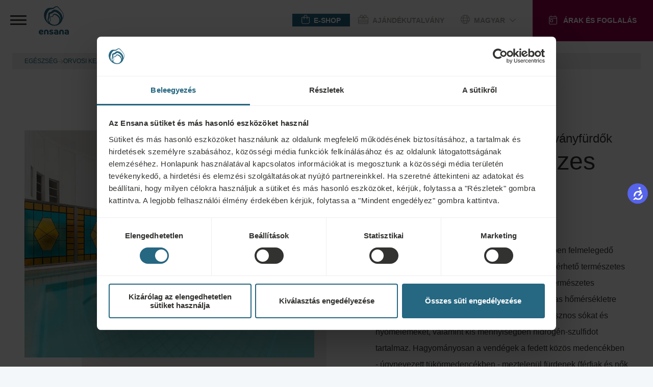

--- FILE ---
content_type: text/css
request_url: https://tags.srv.stackadapt.com/sa.css
body_size: -11
content:
:root {
    --sa-uid: '0-c454320c-b42b-5902-6851-7d976ea6bc9e';
}

--- FILE ---
content_type: text/javascript; charset=utf-8
request_url: https://ensanahotels.com/chunk-E6QKSALS.js
body_size: 804
content:
var r=function(s){return s[s.State=0]="State",s[s.Transition=1]="Transition",s[s.Sequence=2]="Sequence",s[s.Group=3]="Group",s[s.Animate=4]="Animate",s[s.Keyframes=5]="Keyframes",s[s.Style=6]="Style",s[s.Trigger=7]="Trigger",s[s.Reference=8]="Reference",s[s.AnimateChild=9]="AnimateChild",s[s.AnimateRef=10]="AnimateRef",s[s.Query=11]="Query",s[s.Stagger=12]="Stagger",s}(r||{}),_="*";function a(s,t){return{type:r.Trigger,name:s,definitions:t,options:{}}}function c(s,t=null){return{type:r.Animate,styles:t,timings:s}}function y(s,t=null){return{type:r.Sequence,steps:s,options:t}}function F(s){return{type:r.Style,styles:s,offset:null}}function S(s,t,e){return{type:r.State,name:s,styles:t,options:e}}function g(s,t,e=null){return{type:r.Transition,expr:s,animation:t,options:e}}var l=class{_onDoneFns=[];_onStartFns=[];_onDestroyFns=[];_originalOnDoneFns=[];_originalOnStartFns=[];_started=!1;_destroyed=!1;_finished=!1;_position=0;parentPlayer=null;totalTime;constructor(t=0,e=0){this.totalTime=t+e}_onFinish(){this._finished||(this._finished=!0,this._onDoneFns.forEach(t=>t()),this._onDoneFns=[])}onStart(t){this._originalOnStartFns.push(t),this._onStartFns.push(t)}onDone(t){this._originalOnDoneFns.push(t),this._onDoneFns.push(t)}onDestroy(t){this._onDestroyFns.push(t)}hasStarted(){return this._started}init(){}play(){this.hasStarted()||(this._onStart(),this.triggerMicrotask()),this._started=!0}triggerMicrotask(){queueMicrotask(()=>this._onFinish())}_onStart(){this._onStartFns.forEach(t=>t()),this._onStartFns=[]}pause(){}restart(){}finish(){this._onFinish()}destroy(){this._destroyed||(this._destroyed=!0,this.hasStarted()||this._onStart(),this.finish(),this._onDestroyFns.forEach(t=>t()),this._onDestroyFns=[])}reset(){this._started=!1,this._finished=!1,this._onStartFns=this._originalOnStartFns,this._onDoneFns=this._originalOnDoneFns}setPosition(t){this._position=this.totalTime?t*this.totalTime:1}getPosition(){return this.totalTime?this._position/this.totalTime:1}triggerCallback(t){let e=t=="start"?this._onStartFns:this._onDoneFns;e.forEach(n=>n()),e.length=0}},u=class{_onDoneFns=[];_onStartFns=[];_finished=!1;_started=!1;_destroyed=!1;_onDestroyFns=[];parentPlayer=null;totalTime=0;players;constructor(t){this.players=t;let e=0,n=0,o=0,h=this.players.length;h==0?queueMicrotask(()=>this._onFinish()):this.players.forEach(i=>{i.onDone(()=>{++e==h&&this._onFinish()}),i.onDestroy(()=>{++n==h&&this._onDestroy()}),i.onStart(()=>{++o==h&&this._onStart()})}),this.totalTime=this.players.reduce((i,f)=>Math.max(i,f.totalTime),0)}_onFinish(){this._finished||(this._finished=!0,this._onDoneFns.forEach(t=>t()),this._onDoneFns=[])}init(){this.players.forEach(t=>t.init())}onStart(t){this._onStartFns.push(t)}_onStart(){this.hasStarted()||(this._started=!0,this._onStartFns.forEach(t=>t()),this._onStartFns=[])}onDone(t){this._onDoneFns.push(t)}onDestroy(t){this._onDestroyFns.push(t)}hasStarted(){return this._started}play(){this.parentPlayer||this.init(),this._onStart(),this.players.forEach(t=>t.play())}pause(){this.players.forEach(t=>t.pause())}restart(){this.players.forEach(t=>t.restart())}finish(){this._onFinish(),this.players.forEach(t=>t.finish())}destroy(){this._onDestroy()}_onDestroy(){this._destroyed||(this._destroyed=!0,this._onFinish(),this.players.forEach(t=>t.destroy()),this._onDestroyFns.forEach(t=>t()),this._onDestroyFns=[])}reset(){this.players.forEach(t=>t.reset()),this._destroyed=!1,this._finished=!1,this._started=!1}setPosition(t){let e=t*this.totalTime;this.players.forEach(n=>{let o=n.totalTime?Math.min(1,e/n.totalTime):1;n.setPosition(o)})}getPosition(){let t=this.players.reduce((e,n)=>e===null||n.totalTime>e.totalTime?n:e,null);return t!=null?t.getPosition():0}beforeDestroy(){this.players.forEach(t=>{t.beforeDestroy&&t.beforeDestroy()})}triggerCallback(t){let e=t=="start"?this._onStartFns:this._onDoneFns;e.forEach(n=>n()),e.length=0}},D="!";export{r as a,_ as b,a as c,c as d,y as e,F as f,S as g,g as h,l as i,u as j,D as k};
/**i18n:76ce23f83aadb4d06816a866cda0f9b6d7db71aa83014694772ef222f64939ad*/


--- FILE ---
content_type: application/javascript; charset=utf-8
request_url: https://www.thehotelsnetwork.com/get_loader_data?account_key=0C17D0DB2A1499BFC93E05002ADA0687
body_size: 3867
content:
thn.System.register([],(e)=>{"use strict";return {execute(){e("default",{"versions":{"@sentry/browser":"10.17.0","@thehotelsnetwork/agent-connect-schema":"1.3.20","@thehotelsnetwork/agent-engines":"2.108.13","@thehotelsnetwork/agent-fingerprint":"1.13.161","@thehotelsnetwork/agent-partnerships":"2.26.21","@thehotelsnetwork/instant-btn":"1.125.58","@thehotelsnetwork/kittchat":"1.170.0","@thehotelsnetwork/md5":"1.1.6","@thehotelsnetwork/personalization-inliner":"1.169.1","@thehotelsnetwork/personalization-notify":"1.170.1","@thehotelsnetwork/personalization-popify":"1.169.1","@thehotelsnetwork/price-widget":"1.170.2","@thehotelsnetwork/review-widget":"1.170.2","@thehotelsnetwork/swaps":"1.20.23","jquery":"3.7.1","moment-timezone":"0.6.0","vue":"3.5.16","@thehotelsnetwork/agent-loader":"2.2.153","@thehotelsnetwork/agent-main":"7.5.0"},"office":0,"data":{"initData":{"mode":"corporate","pages":[{"pageId":"1083398","type":"corporative_page","location":"^\\\/(\\w{2}\\\/)?(destinationen|destinations|destinacie|napravleniya|desztinacio|destinace|destinatii)\\\/(ungarn|hungary|madarsko|vengriya|magyarorszag|ungaria)\\\/(budapest|budapesta)?\\\/?$","name":"Budapest Thermal Spa Resort"},{"pageId":"1083404","type":"corporative_page","location":"^\\\/(\\w{2}\\\/)?(destinationen|destinations|destinacie|napravleniya|desztinacio|destinace|destinatii)\\\/(vereinigtes\\-konigreich|united\\-kingdom|spojene\\-kralovstvo|soyedinennoye\\-korolevstvo|egyesult\\-kiralysag|spojene\\-kralovstvi|regatul\\-unit)\\\/(buxton)?\\\/?$","name":"Buxton Health Spa"},{"pageId":"1072401","type":"corporative_page","location":"^\\\/(\\w{2}\\\/?)?enhanced-health-programmes\\\/?$","name":"Enhanced Health Programmes"},{"pageId":"1083399","type":"corporative_page","location":"^\\\/(\\w{2}\\\/)?(destinationen|destinations|destinacie|napravleniya|desztinacio|destinace|destinatii)\\\/(ungarn|hungary|madarsko|vengriya|magyarorszag|ungaria)\\\/(heviz)?\\\/?$","name":"Heviz Spa Health Resort"},{"pageId":"1072402","type":"corporative_page","location":"^\\\/(\\w{2}\\\/?)?$","name":"Index"},{"pageId":"1083396","type":"corporative_page","location":"^\\\/(\\w{2}\\\/)?(destinationen|destinations|destinacie|napravleniya|desztinacio|destinace|destinatii)\\\/(tschechien|czech\\-republic|ceska\\-republika|cheshskaya\\-respublika|csehorszag)\\\/(marienbad|marianske\\-lazne)?\\\/?$","name":"Marienbad Health Resort"},{"pageId":"1078923","type":"corporative_page","location":"^\\\/(\\w{2}\\\/?)(offers|angebote|ajanlatok|predlozheniya|lazenske\\-pobyty|kupelne\\-pobyty|oferte)\\\/?$","name":"Offers"},{"pageId":"1083405","type":"corporative_page","location":"^\\\/(\\w{2}\\\/)?(angebote|offers|kupelne\\-pobyty|predlozheniy|ajanlatok|lazenske\\-pobyty|oferte)\\\/?$","name":"Packages & Special Offers Ensana"},{"pageId":"1083402","type":"corporative_page","location":"^\\\/(\\w{2}\\\/)?(destinationen|destinations|destinacie|napravleniya|desztinacio|destinace|destinatii)\\\/(slowakei|slovakia|slovensko|slovakiya|szlovakia|slovacia)\\\/(piestany|postyen)?\\\/?$","name":"Piestany Spa Therapy"},{"pageId":"1083400","type":"corporative_page","location":"^\\\/(\\w{2}\\\/)?(destinationen|destinations|destinacie|napravleniya|desztinacio|destinace|destinatii)\\\/(ungarn|hungary|madarsko|vengriya|magyarorszag|ungaria)\\\/(sarvar)?\\\/?$","name":"Sarvar Spa Resort"},{"pageId":"1083403","type":"corporative_page","location":"^\\\/(\\w{2}\\\/)?(destinationen|destinations|destinacie|napravleniya|desztinacio|destinace|destinatii)\\\/(slowakei|slovakia|slovensko|slovakiya|szlovakia|slovacia)\\\/(smrdaky|smrdaki|budosk)?\\\/?$","name":"Smrdaky Health Spa Resort"},{"pageId":"1083401","type":"corporative_page","location":"^\\\/(\\w{2}\\\/)?(destinationen|destinations|destinacie|napravleniya|desztinacio|destinace|destinatii)\\\/(rumaenien|romania|rumunsko|rumyniya|romania)\\\/(sovata|szovata)?\\\/?$","name":"Sovata Health and Spa Resort"},{"pageId":"1083395","type":"corporative_page","location":"^\\\/(\\w{2}\\\/)?(destinationen|destinations|destinacie|napravleniya|desztinacio|destinace|destinatii)\\\/(bulgaria)\\\/(sts\\-constantine\\-and\\-helena)?\\\/?$","name":"Sts. Constantine and Helena"}],"pagesNext":[{"priority":0,"legacyPageId":1083398,"pageId":"01HZPAMBS7ECGXQCT06QAT8P52","name":"Budapest Thermal Spa Resort","location":"^\\\/(\\w{2}\\\/)?(destinationen|destinations|destinacie|napravleniya|desztinacio|destinace|destinatii)\\\/(ungarn|hungary|madarsko|vengriya|magyarorszag|ungaria)\\\/(budapest|budapesta)?\\\/?$"},{"pageId":"01HZPBS2GV0TN2J66815B5D5ZF","name":"Buxton Health Spa","location":"^\\\/(\\w{2}\\\/)?(destinationen|destinations|destinacie|napravleniya|desztinacio|destinace|destinatii)\\\/(vereinigtes\\-konigreich|united\\-kingdom|spojene\\-kralovstvo|soyedinennoye\\-korolevstvo|egyesult\\-kiralysag|spojene\\-kralovstvi|regatul\\-unit)\\\/(buxton)?\\\/?$","priority":0,"legacyPageId":1083404},{"name":"Enhanced Health Programmes","location":"^\\\/(\\w{2}\\\/?)?enhanced-health-programmes\\\/?$","priority":0,"legacyPageId":1072401,"pageId":"01H57HD0Z103M9YNN6MPKEJZE3"},{"pageId":"01HZPAQBKRCZGF00BT1FKAV6WV","name":"Heviz Spa Health Resort","location":"^\\\/(\\w{2}\\\/)?(destinationen|destinations|destinacie|napravleniya|desztinacio|destinace|destinatii)\\\/(ungarn|hungary|madarsko|vengriya|magyarorszag|ungaria)\\\/(heviz)?\\\/?$","priority":0,"legacyPageId":1083399},{"priority":0,"legacyPageId":1072402,"pageId":"01H57HE5SHN0N0SFS0069PMZ0E","name":"Index","location":"^\\\/(\\w{2}\\\/?)?$"},{"location":"^\\\/(\\w{2}\\\/)?(destinationen|destinations|destinacie|napravleniya|desztinacio|destinace|destinatii)\\\/(tschechien|czech\\-republic|ceska\\-republika|cheshskaya\\-respublika|csehorszag)\\\/(marienbad|marianske\\-lazne)?\\\/?$","priority":0,"legacyPageId":1083396,"pageId":"01HZPAFT0424PDFYG619XGCTBW","name":"Marienbad Health Resort"},{"legacyPageId":1078923,"pageId":"01HNWWZAN5QZGXKDZPS9B10BPT","name":"Offers","location":"^\\\/(\\w{2}\\\/?)(offers|angebote|ajanlatok|predlozheniya|lazenske\\-pobyty|kupelne\\-pobyty|oferte)\\\/?$","priority":0},{"pageId":"01HZPBX9MFW05X49K7VP3QJHXK","name":"Packages & Special Offers Ensana","location":"^\\\/(\\w{2}\\\/)?(angebote|offers|kupelne\\-pobyty|predlozheniy|ajanlatok|lazenske\\-pobyty|oferte)\\\/?$","priority":0,"legacyPageId":1083405},{"pageId":"01HZPB2VRCJR7XG0B0W58JFH7G","name":"Piestany Spa Therapy","location":"^\\\/(\\w{2}\\\/)?(destinationen|destinations|destinacie|napravleniya|desztinacio|destinace|destinatii)\\\/(slowakei|slovakia|slovensko|slovakiya|szlovakia|slovacia)\\\/(piestany|postyen)?\\\/?$","priority":0,"legacyPageId":1083402},{"pageId":"01HZPAT19J01P0KK9G6HKK3CQE","name":"Sarvar Spa Resort","location":"^\\\/(\\w{2}\\\/)?(destinationen|destinations|destinacie|napravleniya|desztinacio|destinace|destinatii)\\\/(ungarn|hungary|madarsko|vengriya|magyarorszag|ungaria)\\\/(sarvar)?\\\/?$","priority":0,"legacyPageId":1083400},{"priority":0,"legacyPageId":1083403,"pageId":"01HZPBK80NYMRP2APGDKMJ37YN","name":"Smrdaky Health Spa Resort","location":"^\\\/(\\w{2}\\\/)?(destinationen|destinations|destinacie|napravleniya|desztinacio|destinace|destinatii)\\\/(slowakei|slovakia|slovensko|slovakiya|szlovakia|slovacia)\\\/(smrdaky|smrdaki|budosk)?\\\/?$"},{"priority":0,"legacyPageId":1083401,"pageId":"01HZPAZ43DC231SYSTE1ZPJ7BK","name":"Sovata Health and Spa Resort","location":"^\\\/(\\w{2}\\\/)?(destinationen|destinations|destinacie|napravleniya|desztinacio|destinace|destinatii)\\\/(rumaenien|romania|rumunsko|rumyniya|romania)\\\/(sovata|szovata)?\\\/?$"},{"priority":0,"legacyPageId":1083395,"pageId":"01HZPAB6PXZD9YM92GV1C4HVV8","name":"Sts. Constantine and Helena","location":"^\\\/(\\w{2}\\\/)?(destinationen|destinations|destinacie|napravleniya|desztinacio|destinace|destinatii)\\\/(bulgaria)\\\/(sts\\-constantine\\-and\\-helena)?\\\/?$"}],"bookingSystem":0,"bookingSystemName":"","promocodeVars":[],"widgetAnalytics":0,"widgetLoad":"setTimeout","currencies":{"USD":{"AED":0.27229386,"AFN":0.01515146,"ALL":0.01220765,"AMD":0.0026305299999999998,"ANG":0.55863425,"AOA":0.00109051,"ARS":0.00068864999999999996,"AUD":0.69977487999999999,"AWG":0.55555555999999995,"AZN":0.58804816000000004,"BAM":0.60403397999999997,"BBD":0.49435911999999999,"BCa":0.00168684,"BCE":0.00168684,"BDT":0.0081411999999999995,"BEA":0.0017155899999999999,"BGN":0.59546138999999998,"BHD":2.6521259399999999,"BIF":0.00033471,"BMD":1,"BND":0.78326262000000002,"BOB":0.14357924,"BRL":0.19009965000000001,"BSD":0.99567676999999999,"BTC":78094.59801704,"BTN":0.010888200000000001,"BWP":0.075594579999999995,"BYN":0.34772763000000001,"BYR":5.1020000000000003e-5,"BZD":0.49508431000000003,"CAD":0.73072172999999996,"CDF":0.00046403999999999998,"CHF":1.2840596799999999,"CLF":45.647509929999998,"CLP":0.0011560699999999999,"CNH":0.14420536,"CNY":0.14395741000000001,"COP":0.00027556,"CRC":0.0020051800000000001,"CUC":1,"CUP":0.037735850000000001,"CVE":0.01071392,"CZK":0.04847286,"DJF":0.0055914900000000002,"DKK":0.15777176000000001,"DOP":0.015751930000000001,"DZD":0.0076910099999999999,"EEK":0.070846060000000002,"EGP":0.02127503,"ERN":0.066666669999999997,"ETB":0.0063825699999999997,"EUR":1.1783143,"FJD":0.45409157,"FKP":1.36520449,"GBP":1.3652809100000001,"GEL":0.37106108999999998,"GGP":1.36520449,"GHS":0.090804759999999998,"GIP":1.36520449,"GMD":0.01360567,"GNF":0.00011338,"GTQ":0.12976383999999999,"GYD":0.0047591700000000001,"HKD":0.12797866999999999,"HNL":0.037689970000000003,"HRK":0.15645771999999999,"HTG":0.0075913500000000002,"HUF":0.0030949100000000002,"IDR":5.961e-5,"ILS":0.32317853000000002,"IMP":1.36520449,"INR":0.011081000000000001,"IQD":0.00076006999999999995,"IRR":2.374e-5,"ISK":0.0081129500000000007,"JEP":1.36520449,"JMD":0.0063366799999999999,"JOD":1.41043724,"JPY":0.0064117999999999996,"KES":0.0077369600000000002,"KGS":0.01143506,"KHR":0.00024710999999999998,"KMF":0.0023923400000000002,"KPW":0.0011111300000000001,"KRW":0.00068946000000000003,"KWD":3.2531962700000001,"KYD":1.19487732,"KZT":0.0019716899999999999,"LAK":4.6300000000000001e-5,"LBP":1.117e-5,"LKR":0.0032153300000000002,"LRD":0.0053676699999999997,"LSL":0.062190790000000003,"LTL":0.33866848999999999,"LVL":1.6531931399999999,"LYD":0.15760004,"MAD":0.10918695,"MDL":0.058812669999999997,"MGA":0.00022311,"MKD":0.019129630000000002,"MMK":0.00047615999999999999,"MNT":0.00028024000000000001,"MOP":0.12377028,"MRO":0.0028011199999999998,"MRU":0.025055290000000001,"MTL":2.8669886,"MUR":0.021791270000000001,"MVR":0.064725500000000005,"MWK":0.00057379999999999996,"MXN":0.057604519999999999,"MYR":0.25399896,"MZN":0.01568628,"NAD":0.062190259999999997,"NGN":0.00071580999999999999,"NIO":0.027037450000000001,"NOK":0.10301303000000001,"NPR":0.0067998299999999998,"NZD":0.60270555000000003,"OMR":2.6007126,"PAB":0.99567676999999999,"PEN":0.29562333000000002,"PGK":0.23218722999999999,"PHP":0.01691703,"PKR":0.0035544000000000001,"PLN":0.27908249000000002,"PYG":0.00014975000000000001,"QAR":0.27237454999999999,"RON":0.23133695000000001,"RSD":0.010036939999999999,"RUB":0.013012589999999999,"RWF":0.00068053999999999999,"SAR":0.26666403999999999,"SBD":0.12409872,"SCR":0.07195182,"SDG":0.0016625100000000001,"SEK":0.11150945,"SGD":0.78638607999999999,"SHP":1.3328730499999999,"SKK":0.044918569999999998,"SLE":0.040857959999999999,"SLL":4.7689999999999999e-5,"SOS":0.0017408300000000001,"SRD":0.026298510000000001,"SSP":0.0016638899999999999,"STD":4.8310000000000003e-5,"STN":0.048181219999999997,"SVC":0.11379069,"SYP":9.0420000000000005e-5,"SZL":0.062173590000000001,"THB":0.031660099999999997,"TJS":0.10660644,"TMT":0.28490028000000001,"TND":0.34511701,"TOP":0.41532379000000003,"TRY":0.022990569999999998,"TTD":0.14706337,"TWD":0.03165863,"TZS":0.00038698999999999998,"UAH":0.023102640000000001,"UGX":0.00027876000000000002,"USD":1,"UYU":0.025665219999999999,"UZS":8.1450000000000001e-5,"VEB":0,"VEF":2.8000000000000002e-7,"VES":0.0026907699999999999,"VND":3.8460000000000001e-5,"VUV":0.0083655699999999993,"WST":0.36679534000000003,"XAF":0.0017995800000000001,"XAG":86.355785839999996,"XAU":4901.9607843100002,"XCD":0.37002090999999998,"XCG":0.55248313999999998,"XDR":1.44702723,"XOF":0.0018009899999999999,"XPF":0.0099058400000000008,"YER":0.0041950700000000004,"ZAR":0.062292569999999998,"ZMK":0.0001111,"ZMW":0.050737419999999998,"ZWD":0.00275618,"ZWL":0.0031055900000000001}},"online":1,"rightAlignLanguages":["ar","he"],"propertyId":null,"hotelId":null,"chainId":null,"hotelCurrency":"USD","hotelUrl":"","mergedSettings":{},"accountKey":"0C17D0DB2A1499BFC93E05002ADA0687","accountId":"01H0SCT7DRQSCTXGEFJKX8T6EP","accountUserId":1045119,"brandId":"01H0SENFA7AQ3794XJP73BZZGM","hotelName":"","hotelLocation":"","hotelGeoname":"","hotelType":1,"overrides":{"orPowbyPopup":0},"republishDate":"2026-02-03T11:49:01+00:00","siteId":"01H5742W3TSCXA1Z6V2T2M2T7C","terms":[],"timezone":"","dateFormat":"","@@0":["bookingSystemName","hotelGeoname","hotelLocation","hotelName","hotelUrl"]},"widgets":{"price":{"initData":{"abTest":0,"closeTime":0,"cssSelector":"","fixedPages":[],"margin":"","mirrorRtlLang":1,"mobileCssSelector":"","mobileMargin":"","mobileOnline":1,"mobilePosition":"BT","mobileStyleConfig":[],"online":1,"otaAnonym":false,"otaAnonymTexts":[],"position":"UR","priceNight":0,"showClosed":0,"showContact":0,"showSaveSearch":0,"ssUrlOption":0,"ssCustomUrl":"","ssJsUrl":"","styleConfig":[],"termsActive":0}},"package":{"initData":{"abTest":0,"closeTime":0,"cssSelector":"","margin":"","mirrorRtlLang":1,"mobileCssSelector":"","mobileMargin":"","mobileOnline":1,"mobilePosition":"BT","mobileStyleConfig":[],"online":1,"otaAnonym":false,"otaAnonymTexts":[],"position":"UR","priceNight":0,"showClosed":0,"showContact":0,"showSaveSearch":0,"ssUrlOption":0,"ssCustomUrl":"","ssJsUrl":"","styleConfig":[],"termsActive":0}},"booking":{"initData":[]},"review":{"initData":{"closeTime":0,"online":0,"mobileOnline":0,"abTest":0,"position":"","mobilePosition":"BT","mobileStyleConfig":[],"mirrorRtlLang":1,"reviewersCount":0,"cssSelector":"","mobileCssSelector":"","margin":"","mobileMargin":"","pages":null,"showClosed":0,"showReviews":0,"showSummarized":0,"styleConfig":[],"topPercent":5,"topPercentType":1}},"exit":{"initData":{"online":1,"abTest":0}},"layer":{"initData":{"online":1,"abTest":0}},"note":{"initData":{"online":1,"abTest":0}},"chat":{"initData":{"online":0,"mobileOnline":0,"pages":[],"olarkId":"","olarkConfiguration":{"system.hb_disable_mobile":true}}},"inliner":{"initData":{"online":1,"abTest":0}},"pricematch":{"initData":{"tools":[]}},"kitt":{"initData":{"online":0,"desktopOnline":0,"mobileOnline":0,"pages":[],"styleConfig":[]}}}}});}};});

--- FILE ---
content_type: image/svg+xml
request_url: https://r2.ensana-media.twodo.cz/2ce1469e-dd6b-4f53-8693-06e4a6dd17dc/7b692c37-8277-4f29-9e91-c946296c48e1/7-3-2023_bda69350-2954-4c7e-bc48-e2654cd0ab97/file.svg
body_size: 1852
content:
<svg xmlns="http://www.w3.org/2000/svg" width="59.301" height="56" viewBox="0 0 59.301 56"><path d="M4.812,56A4.459,4.459,0,0,1,0,51.22,4.74,4.74,0,0,1,4.93,46.341c2.4,0,3.967,1.352,3.953,3.129S7.83,51.945,5.655,51.945H2.943c.175,1.164.9,1.7,2.294,1.7a4.591,4.591,0,0,0,2.579-.781A2.829,2.829,0,0,1,8.841,54.79,6.533,6.533,0,0,1,5.054,56Q4.933,56,4.812,56ZM2.923,50.23h2.16c.7,0,.934-.327.934-.781s-.495-.878-1.185-.878l-.1,0A1.819,1.819,0,0,0,2.923,50.23Zm51.792,5.744c-2.6,0-4.112-1.073-4.112-2.983s1.645-2.865,3.959-2.865a7.093,7.093,0,0,1,1.91.265v-.363c0-.78-.536-1.338-1.875-1.338a4.275,4.275,0,0,0-2.467.781,2.5,2.5,0,0,1-1.22-1.819,6.23,6.23,0,0,1,3.939-1.318c2.642,0,4.454,1.15,4.454,3.98v5.179a15.5,15.5,0,0,1-3.893.5Q55.062,55.99,54.715,55.974ZM54.9,51.9c-.892,0-1.45.335-1.45.976s.557,1.109,1.624,1.109a4.888,4.888,0,0,0,1.394-.209V52.106a5.581,5.581,0,0,0-1.513-.209ZM34,55.974c-2.6,0-4.112-1.073-4.112-2.983s1.645-2.865,3.959-2.865a7.094,7.094,0,0,1,1.91.265v-.363c0-.78-.536-1.338-1.875-1.338a4.275,4.275,0,0,0-2.468.781,2.5,2.5,0,0,1-1.227-1.819,6.23,6.23,0,0,1,3.939-1.318c2.642,0,4.454,1.15,4.461,3.98v5.179a15.5,15.5,0,0,1-3.893.5Q34.352,55.99,34,55.974Zm.16-4.078c-.892,0-1.45.307-1.45.976s.557,1.109,1.645,1.109a4.888,4.888,0,0,0,1.394-.209l-.021-1.666A5.581,5.581,0,0,0,34.22,51.9ZM20.621,54.81A2.631,2.631,0,0,1,21.7,52.9a5.457,5.457,0,0,0,3,.921c.878,0,1.178-.217,1.164-.7s-.495-.691-1.993-1-3.081-.843-3.13-2.851c-.049-1.869,1.645-2.942,3.918-2.942a7.008,7.008,0,0,1,3.694.844,2.787,2.787,0,0,1-.92,2,5.877,5.877,0,0,0-2.676-.7c-.9,0-1.318.189-1.3.648s.418.634,1.861.9c1.8.32,3.325.955,3.374,2.851s-1.374,3.08-4.029,3.08q-.154.007-.308.007A6.611,6.611,0,0,1,20.621,54.81Zm25.806.858V50.621a1.652,1.652,0,1,0-3.3,0v5.04a9.018,9.018,0,0,1-2.865,0V50.154c0-2.23,1.492-3.82,4.51-3.82s4.5,1.6,4.517,3.827v5.506a9.018,9.018,0,0,1-2.865,0Zm-30.029,0V50.621a1.52,1.52,0,0,0-1.652-1.694A1.527,1.527,0,0,0,13.1,50.621v5.047a9.018,9.018,0,0,1-2.865,0V50.161c0-2.224,1.478-3.827,4.5-3.827s4.51,1.6,4.524,3.827v5.506a9.013,9.013,0,0,1-2.865,0ZM30.1,38.576a17.9,17.9,0,0,1-6.009-1.3,21.383,21.383,0,0,1-9.327-6.769,20.824,20.824,0,0,1-4.531-13.746,16.438,16.438,0,0,1,2.851-8.414A16.8,16.8,0,0,1,15.47,5.562,10.45,10.45,0,0,1,16.8,4.657l.446-.265.572-.286a8.81,8.81,0,0,1,2.307-.7,26.485,26.485,0,0,1,4.058-.132,18.05,18.05,0,0,0,3.485-.09,6.752,6.752,0,0,0,2.683-1.255A16.531,16.531,0,0,1,32.13.865,5.516,5.516,0,0,1,34.918,0a4.946,4.946,0,0,1,3.618,1.513A41.644,41.644,0,0,1,41.3,4.719c.53.627,2.81,3.032,3.89,4.538l.244.363c.572.871,1.011,1.526,1.269,1.951.348.572.76,1.248,1.17,2.091a12,12,0,0,1,1.234,4.426,9.122,9.122,0,0,1-.335,3.576,8.566,8.566,0,0,1-.858,1.987,27.074,27.074,0,0,0-1.6,3.381c-.056.209-.16.53-.216.7s-.2.557-.2.557c-.1.265-.216.544-.348.864a16.036,16.036,0,0,1-8.77,8.365A15.822,15.822,0,0,1,31.024,38.6Q30.563,38.6,30.1,38.576ZM23.27,21.5c-.83.648-.586,1.6-.467,2.328s.432,1.791.592,2.892a3.547,3.547,0,0,1-1.1,3.339,2.182,2.182,0,0,0,0,2.983,7.9,7.9,0,0,0,2.9,2.161C29.363,37.335,34.5,37.635,38.117,34a9.32,9.32,0,0,0,.168-12.652,16.025,16.025,0,0,0-5.465-3.952c-.8-.356-1.993-.879-2.893-.356a2.649,2.649,0,0,0-.892,1.394c-.621,1.395-1.289,2.552-2.789,2.67a8.774,8.774,0,0,1-1.05.005c-.177-.007-.347-.013-.512-.013A2.129,2.129,0,0,0,23.27,21.5ZM34.137,1.806a6.24,6.24,0,0,0-1.394.655c-.578.348-2.21,1.665-2.593,1.945a6.287,6.287,0,0,1-1.966,1.011,28.387,28.387,0,0,1-3.778.711,8.37,8.37,0,0,0-3.13.92,4.211,4.211,0,0,0-.543.377,3.112,3.112,0,0,0-.363.348,17.712,17.712,0,0,0-3.416,4.879,25.5,25.5,0,0,0-1.533,3.918c-1.3,4.231-1.262,8.881,1.087,12.756a12.361,12.361,0,0,0,3.374,3.813,9.073,9.073,0,0,1-2.475-5.277c-.265-2.523.906-4.914,1.331-7.354a13.467,13.467,0,0,0,.168-3.542,4.974,4.974,0,0,1,.167-2.941c.879-1.763,3.228-2.37,4.838-2.844a6.3,6.3,0,0,0,3-2.446,6.408,6.408,0,0,1,5.7-1.813c3.408.4,6.629,2.614,8.985,5.033A16.11,16.11,0,0,1,46.65,23.763a6.6,6.6,0,0,0,1.394-3.011,9.265,9.265,0,0,0,.132-3.018,10.155,10.155,0,0,0-1.018-3.486,23.314,23.314,0,0,0-1.116-2.09c-.132-.209-.286-.433-.418-.627-.278-.4-.543-.781-.809-1.143a45.35,45.35,0,0,0-5-5.576,33.329,33.329,0,0,0-2.44-2.44,4.056,4.056,0,0,0-1.756-.7,3.487,3.487,0,0,0-1.478.132Zm-4.8,10.275a9.193,9.193,0,0,1-4.3,2.523c-.829.286-1.714.433-2.516.7a.906.906,0,0,0-.7.864v.153a15.323,15.323,0,0,1-.788,5.472,36.186,36.186,0,0,0-1.784,5.019,6.1,6.1,0,0,0,1.583,4.935,1.8,1.8,0,0,1,0-.912,2.951,2.951,0,0,1,.7-1.311c1.046-1.268,1.053-2.139.627-3.785a9.573,9.573,0,0,1-.481-3.548c.363-1.784,1.778-2.273,3.325-2.23a2.441,2.441,0,0,0,1.541-.286c.411-.244.5-.586.7-1,.822-1.7,1.15-3.583,3.485-3.792a8.59,8.59,0,0,1,4.489,1.08,14.936,14.936,0,0,1,4.058,2.893,11.37,11.37,0,0,1,3.241,8.867c1.032-2.789.342-6.169-1-8.992a13.656,13.656,0,0,0-3.346-4.225,16.431,16.431,0,0,0-4.761-3.011,3.525,3.525,0,0,0-4.07.586Z" transform="translate(0 0)" fill="#266782"/></svg>

--- FILE ---
content_type: application/javascript; charset=utf-8
request_url: https://www.thehotelsnetwork.com/sjs/v135/@thehotelsnetwork/agent-engines@2.108.13/es2015/1045119.bundle.js
body_size: 183
content:
thn.
System.register([],(function(exports){'use strict';return{execute:(function(){exports("factory",f);/* esm.sh - esbuild bundle(@thehotelsnetwork/agent-engines@2.108.13/1045119) es2015 production */
function f({window:i,document:c,thn:a}){let n={};return n.onStateChange=function(o){setTimeout(function(){a.languageCheck().then(function({changed:e}){e||a.pageCheck();});},500);},n.languageCheck=function(o){return new Promise(function(e,u){let t=c.documentElement.lang;if(t&&o.langs.test(t)){e(t);return}u("no_language");})},n}})}}));
/* rollup@4.50.0 - (worker) */
//# sourceMappingURL=1045119.bundle.js.map


--- FILE ---
content_type: application/javascript; charset=utf-8
request_url: https://www.thehotelsnetwork.com/sjs/@thehotelsnetwork/agent-engines@2.108.13&bundle/1045119
body_size: 42
content:
thn.
System.register(['/sjs/v135/@thehotelsnetwork/agent-engines@2.108.13/es2015/1045119.bundle.js'],(function(exports){'use strict';var _starExcludes={__proto__:null,default:1};return{setters:[function(module){var setter={__proto__:null};for(var name in module){if(!_starExcludes[name])setter[name]=module[name];}exports(setter);}],execute:(function(){/* esm.sh - @thehotelsnetwork/agent-engines@2.108.13/1045119 */})}}));
/* rollup@4.50.0 - (worker) */


--- FILE ---
content_type: image/svg+xml
request_url: https://r2.ensana-media.twodo.cz/2ce1469e-dd6b-4f53-8693-06e4a6dd17dc/7b692c37-8277-4f29-9e91-c946296c48e1/7-3-2023_559ad3b7-7f25-4698-a741-f6845770df5e/file.svg
body_size: 53
content:
<svg xmlns="http://www.w3.org/2000/svg" width="17" height="17" viewBox="0 0 17 17"><path d="M151.348.529a8.532,8.532,0,0,0-5.913,0L144.7,8.5l.739,7.971a8.531,8.531,0,0,0,5.913,0l.739-7.971Z" transform="translate(-139.891)" fill="#ffda44"/><path d="M350.587,23.894a8.5,8.5,0,0,0-5.544-7.971V31.866A8.5,8.5,0,0,0,350.587,23.894Z" transform="translate(-333.587 -15.394)" fill="#d80027"/><path d="M0,23.9a8.5,8.5,0,0,0,5.544,7.972V15.924A8.5,8.5,0,0,0,0,23.9Z" transform="translate(0 -15.396)" fill="#0052b4"/></svg>

--- FILE ---
content_type: application/javascript; charset=utf-8
request_url: https://www.thehotelsnetwork.com/sjs/v135/@thehotelsnetwork/agent-partnerships@2.26.21/es2015/10026.bundle.js
body_size: 423
content:
thn.
System.register([],(function(exports){'use strict';return{execute:(function(){exports("factory",i);/* esm.sh - esbuild bundle(@thehotelsnetwork/agent-partnerships@2.26.21/10026) es2015 production */
function i({window:t,document:u,thn:n}){let e={};return e.boot=function(){if(!t.dataLayer)return;e.shutdown=n.generateCallbackQueue();let c=n.debounce(n.siteCheck,300),o=new n.DataLayerHelper(t.dataLayer,function(a,l){(l.event==="gtm.historyChange-v2"||l[1]==="page_view")&&c();},!0);e.shutdown=function(){o.unlisten(),o=null;};},e.getId=function(){return "10026"},e.check=function(){return !!t.location.hostname.includes("ensanahotels")&&!t.location.hostname.includes("booking")},e.getSiteId=function(){let c=t.location.pathname.split("/")[3],o=!t.location.pathname.match(/hotels|szallodak|oteli|hotely|hoteluri|packages|nabidky|angebote|oferte|ajanlatok|ponuky/),a;return o?a={accountKey:"0C17D0DB2A1499BFC93E05002ADA0687"}:a={externalId:c},a},e}})}}));
/* rollup@4.50.0 - (worker) */
//# sourceMappingURL=10026.bundle.js.map
